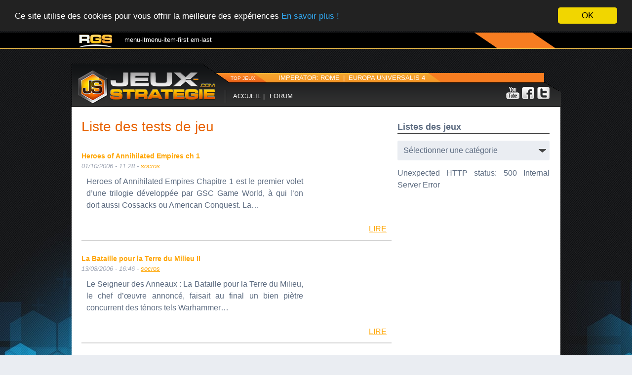

--- FILE ---
content_type: text/html; charset=UTF-8
request_url: https://www.jeux-strategie.com/liste-des-tests-de-jeu/13/
body_size: 9834
content:
<!doctype html>

<!--[if lt IE 7]><html lang="fr-FR" class="no-js lt-ie9 lt-ie8 lt-ie7"><![endif]-->
<!--[if (IE 7)&!(IEMobile)]><html lang="fr-FR" class="no-js lt-ie9 lt-ie8"><![endif]-->
<!--[if (IE 8)&!(IEMobile)]><html lang="fr-FR" class="no-js lt-ie9"><![endif]-->
<!--[if gt IE 8]><!--> <html lang="fr-FR" class="no-js"><!--<![endif]-->

	<head>
		<meta charset="utf-8">

				<meta http-equiv="X-UA-Compatible" content="IE=edge">

		<title>Liste des tests de jeu | Jeux-Strategie.com - Part 13</title>

				<meta name="HandheldFriendly" content="True">
		<meta name="MobileOptimized" content="320">
		<meta name="viewport" content="width=device-width, initial-scale=1"/>

				<link rel="apple-touch-icon" href="https://www.jeux-strategie.com/wp-content/themes/RGS/library/images/LogoRGSTopBarIco.png">
		<link rel="icon" href="https://www.jeux-strategie.com/wp-content/themes/RGS/library/images/LogoRGSTopBarIco.png">
		<!--[if IE]>
			<link rel="shortcut icon" href="https://www.jeux-strategie.com/wp-content/themes/RGS/favicon.ico">
		<![endif]-->
				<meta name="msapplication-TileColor" content="#f01d4f">
		<meta name="msapplication-TileImage" content="https://www.jeux-strategie.com/wp-content/themes/RGS/library/images/win8-tile-icon.png">
            <meta name="theme-color" content="#121212">

		<link rel="pingback" href="https://www.jeux-strategie.com/xmlrpc.php">

		<script src='//www.smartadserver.com/config.js?nwid=104' type="text/javascript"></script>
		<script type="text/javascript">
		    sas.setup({ domain: '//www.smartadserver.com'});
		</script>
		<script type="text/javascript">
			if(document.location.pathname == "/")
				cgPageId = 169286; //jeux-strategie.com/hp
			else
				cgPageId = 169288; //jeux-strategie.com/rg

			sas.call("onecall", {
				siteId:		25155, 
				pageId:		cgPageId,
				formatId:	'32325,920,922,1391,10192,928',
				target:		''
			});
/**/
		</script>

				
<!-- All In One SEO Pack 3.6.2[439,505] -->
<script type="application/ld+json" class="aioseop-schema">{"@context":"https://schema.org","@graph":[{"@type":"Organization","@id":"https://www.jeux-strategie.com/#organization","url":"https://www.jeux-strategie.com/","name":"Jeux-Strategie.com","sameAs":[]},{"@type":"WebSite","@id":"https://www.jeux-strategie.com/#website","url":"https://www.jeux-strategie.com/","name":"Jeux-Strategie.com","publisher":{"@id":"https://www.jeux-strategie.com/#organization"}},{"@type":"WebPage","@id":"https://www.jeux-strategie.com/liste-des-tests-de-jeu/13/#webpage","url":"https://www.jeux-strategie.com/liste-des-tests-de-jeu/13/","inLanguage":"fr-FR","name":"Liste des tests de jeu","isPartOf":{"@id":"https://www.jeux-strategie.com/#website"},"breadcrumb":{"@id":"https://www.jeux-strategie.com/liste-des-tests-de-jeu/13/#breadcrumblist"},"datePublished":"2017-11-01T22:23:54+01:00","dateModified":"2017-11-10T18:13:36+01:00"},{"@type":"BreadcrumbList","@id":"https://www.jeux-strategie.com/liste-des-tests-de-jeu/13/#breadcrumblist","itemListElement":[{"@type":"ListItem","position":1,"item":{"@type":"WebPage","@id":"https://www.jeux-strategie.com/","url":"https://www.jeux-strategie.com/","name":"Jeux-Strategie.com"}},{"@type":"ListItem","position":2,"item":{"@type":"WebPage","@id":"https://www.jeux-strategie.com/liste-des-tests-de-jeu/13/","url":"https://www.jeux-strategie.com/liste-des-tests-de-jeu/13/","name":"Liste des tests de jeu"}}]}]}</script>
<link rel="canonical" href="https://www.jeux-strategie.com/liste-des-tests-de-jeu/" />
			<script type="text/javascript" >
				window.ga=window.ga||function(){(ga.q=ga.q||[]).push(arguments)};ga.l=+new Date;
				ga('create', 'UA-12004032-12', 'auto');
				// Plugins
				
				ga('send', 'pageview');
			</script>
			<script async src="https://www.google-analytics.com/analytics.js"></script>
			<!-- All In One SEO Pack -->
<link rel='dns-prefetch' href='//fonts.googleapis.com' />
<link rel='dns-prefetch' href='//s.w.org' />
<link rel="alternate" type="application/rss+xml" title="Jeux-Strategie.com &raquo; Flux" href="https://www.jeux-strategie.com/feed/" />
<link rel="alternate" type="application/rss+xml" title="Jeux-Strategie.com &raquo; Flux des commentaires" href="https://www.jeux-strategie.com/comments/feed/" />
<!-- This site uses the Google Analytics by ExactMetrics plugin v6.0.2 - Using Analytics tracking - https://www.exactmetrics.com/ -->
<script type="text/javascript" data-cfasync="false">
	var em_version         = '6.0.2';
	var em_track_user      = true;
	var em_no_track_reason = '';
	
	var disableStr = 'ga-disable-UA-12004032-12';

	/* Function to detect opted out users */
	function __gaTrackerIsOptedOut() {
		return document.cookie.indexOf(disableStr + '=true') > -1;
	}

	/* Disable tracking if the opt-out cookie exists. */
	if ( __gaTrackerIsOptedOut() ) {
		window[disableStr] = true;
	}

	/* Opt-out function */
	function __gaTrackerOptout() {
	  document.cookie = disableStr + '=true; expires=Thu, 31 Dec 2099 23:59:59 UTC; path=/';
	  window[disableStr] = true;
	}

	if ( 'undefined' === typeof gaOptout ) {
		function gaOptout() {
			__gaTrackerOptout();
		}
	}
	
	if ( em_track_user ) {
		(function(i,s,o,g,r,a,m){i['GoogleAnalyticsObject']=r;i[r]=i[r]||function(){
			(i[r].q=i[r].q||[]).push(arguments)},i[r].l=1*new Date();a=s.createElement(o),
			m=s.getElementsByTagName(o)[0];a.async=1;a.src=g;m.parentNode.insertBefore(a,m)
		})(window,document,'script','//www.google-analytics.com/analytics.js','__gaTracker');

window.ga = __gaTracker;		__gaTracker('create', 'UA-12004032-12', 'auto');
		__gaTracker('set', 'forceSSL', true);
		__gaTracker('send','pageview');
		__gaTracker( function() { window.ga = __gaTracker; } );
	} else {
		console.log( "" );
		(function() {
			/* https://developers.google.com/analytics/devguides/collection/analyticsjs/ */
			var noopfn = function() {
				return null;
			};
			var noopnullfn = function() {
				return null;
			};
			var Tracker = function() {
				return null;
			};
			var p = Tracker.prototype;
			p.get = noopfn;
			p.set = noopfn;
			p.send = noopfn;
			var __gaTracker = function() {
				var len = arguments.length;
				if ( len === 0 ) {
					return;
				}
				var f = arguments[len-1];
				if ( typeof f !== 'object' || f === null || typeof f.hitCallback !== 'function' ) {
					console.log( 'Not running function __gaTracker(' + arguments[0] + " ....) because you are not being tracked. " + em_no_track_reason );
					return;
				}
				try {
					f.hitCallback();
				} catch (ex) {

				}
			};
			__gaTracker.create = function() {
				return new Tracker();
			};
			__gaTracker.getByName = noopnullfn;
			__gaTracker.getAll = function() {
				return [];
			};
			__gaTracker.remove = noopfn;
			window['__gaTracker'] = __gaTracker;
			window.ga = __gaTracker;		})();
		}
</script>
<!-- / Google Analytics by ExactMetrics -->
		<script type="text/javascript">
			window._wpemojiSettings = {"baseUrl":"https:\/\/s.w.org\/images\/core\/emoji\/12.0.0-1\/72x72\/","ext":".png","svgUrl":"https:\/\/s.w.org\/images\/core\/emoji\/12.0.0-1\/svg\/","svgExt":".svg","source":{"concatemoji":"https:\/\/www.jeux-strategie.com\/wp-includes\/js\/wp-emoji-release.min.js"}};
			/*! This file is auto-generated */
			!function(e,a,t){var n,r,o,i=a.createElement("canvas"),p=i.getContext&&i.getContext("2d");function s(e,t){var a=String.fromCharCode;p.clearRect(0,0,i.width,i.height),p.fillText(a.apply(this,e),0,0);e=i.toDataURL();return p.clearRect(0,0,i.width,i.height),p.fillText(a.apply(this,t),0,0),e===i.toDataURL()}function c(e){var t=a.createElement("script");t.src=e,t.defer=t.type="text/javascript",a.getElementsByTagName("head")[0].appendChild(t)}for(o=Array("flag","emoji"),t.supports={everything:!0,everythingExceptFlag:!0},r=0;r<o.length;r++)t.supports[o[r]]=function(e){if(!p||!p.fillText)return!1;switch(p.textBaseline="top",p.font="600 32px Arial",e){case"flag":return s([127987,65039,8205,9895,65039],[127987,65039,8203,9895,65039])?!1:!s([55356,56826,55356,56819],[55356,56826,8203,55356,56819])&&!s([55356,57332,56128,56423,56128,56418,56128,56421,56128,56430,56128,56423,56128,56447],[55356,57332,8203,56128,56423,8203,56128,56418,8203,56128,56421,8203,56128,56430,8203,56128,56423,8203,56128,56447]);case"emoji":return!s([55357,56424,55356,57342,8205,55358,56605,8205,55357,56424,55356,57340],[55357,56424,55356,57342,8203,55358,56605,8203,55357,56424,55356,57340])}return!1}(o[r]),t.supports.everything=t.supports.everything&&t.supports[o[r]],"flag"!==o[r]&&(t.supports.everythingExceptFlag=t.supports.everythingExceptFlag&&t.supports[o[r]]);t.supports.everythingExceptFlag=t.supports.everythingExceptFlag&&!t.supports.flag,t.DOMReady=!1,t.readyCallback=function(){t.DOMReady=!0},t.supports.everything||(n=function(){t.readyCallback()},a.addEventListener?(a.addEventListener("DOMContentLoaded",n,!1),e.addEventListener("load",n,!1)):(e.attachEvent("onload",n),a.attachEvent("onreadystatechange",function(){"complete"===a.readyState&&t.readyCallback()})),(n=t.source||{}).concatemoji?c(n.concatemoji):n.wpemoji&&n.twemoji&&(c(n.twemoji),c(n.wpemoji)))}(window,document,window._wpemojiSettings);
		</script>
		<style type="text/css">
img.wp-smiley,
img.emoji {
	display: inline !important;
	border: none !important;
	box-shadow: none !important;
	height: 1em !important;
	width: 1em !important;
	margin: 0 .07em !important;
	vertical-align: -0.1em !important;
	background: none !important;
	padding: 0 !important;
}
</style>
	<link rel='stylesheet' id='wp-block-library-css'  href='https://www.jeux-strategie.com/wp-includes/css/dist/block-library/style.min.css' type='text/css' media='all' />
<link rel='stylesheet' id='wp-polls-css'  href='https://www.jeux-strategie.com/wp-content/plugins/wp-polls/polls-css.css' type='text/css' media='all' />
<style id='wp-polls-inline-css' type='text/css'>
.wp-polls .pollbar {
	margin: 1px;
	font-size: 6px;
	line-height: 8px;
	height: 8px;
	background-image: url('https://www.jeux-strategie.com/wp-content/plugins/wp-polls/images/default/pollbg.gif');
	border: 1px solid #c8c8c8;
}

</style>
<link rel='stylesheet' id='googleFonts-css'  href='http://fonts.googleapis.com/css?family=Lato%3A400%2C700%2C400italic%2C700italic' type='text/css' media='all' />
<link rel='stylesheet' id='bones-stylesheet-css'  href='https://www.jeux-strategie.com/wp-content/themes/RGS/library/css/style.css' type='text/css' media='all' />
<!--[if lt IE 9]>
<link rel='stylesheet' id='bones-ie-only-css'  href='https://www.jeux-strategie.com/wp-content/themes/RGS/library/css/ie.css' type='text/css' media='all' />
<![endif]-->
<script type='text/javascript'>
/* <![CDATA[ */
var exactmetrics_frontend = {"js_events_tracking":"true","download_extensions":"zip,mp3,mpeg,pdf,docx,pptx,xlsx,rar","inbound_paths":"[{\"path\":\"\\\/go\\\/\",\"label\":\"affiliate\"},{\"path\":\"\\\/recommend\\\/\",\"label\":\"affiliate\"}]","home_url":"https:\/\/www.jeux-strategie.com","hash_tracking":"false"};
/* ]]> */
</script>
<script type='text/javascript' src='https://www.jeux-strategie.com/wp-content/plugins/google-analytics-dashboard-for-wp/assets/js/frontend.min.js'></script>
<script type='text/javascript' src='https://www.jeux-strategie.com/wp-includes/js/jquery/jquery.js'></script>
<script type='text/javascript' src='https://www.jeux-strategie.com/wp-includes/js/jquery/jquery-migrate.min.js'></script>
<script type='text/javascript' src='https://www.jeux-strategie.com/wp-content/themes/RGS/library/js/libs/modernizr.custom.min.js'></script>
<link rel='https://api.w.org/' href='https://www.jeux-strategie.com/wp-json/' />
<link rel='shortlink' href='https://www.jeux-strategie.com/?p=862' />
<link rel="alternate" type="application/json+oembed" href="https://www.jeux-strategie.com/wp-json/oembed/1.0/embed?url=https%3A%2F%2Fwww.jeux-strategie.com%2Fliste-des-tests-de-jeu%2F" />
<link rel="alternate" type="text/xml+oembed" href="https://www.jeux-strategie.com/wp-json/oembed/1.0/embed?url=https%3A%2F%2Fwww.jeux-strategie.com%2Fliste-des-tests-de-jeu%2F&#038;format=xml" />
				
		<link rel="stylesheet" type="text/css" href="https://www.jeux-strategie.com/wp-content/themes/RGS/library/css/slick.css"/>
		<link rel="stylesheet" type="text/css" href="https://www.jeux-strategie.com/wp-content/themes/RGS/library/css/slick-theme.css"/>
		
		<script type="text/javascript" src="https://www.jeux-strategie.com/wp-content/themes/RGS/library/js/slick.js"></script>
		<script type="text/javascript" src="https://www.jeux-strategie.com/wp-content/themes/RGS/library/js/jquery-scrollpanel.min.js"></script>
		
		<script>
			jQuery(document).ready(function(){
				
				jQuery('div#carousel').slick({
					arrows:false,
					autoplay: true,
					autoplaySpeed: 5000,
					pauseOnHover:true,
					dots:false
				});
				//jQuery('div#actu-continu').scrollpanel();
				/**/
			});
			function changeSelCarousel(id) {
				var carousel = jQuery('div#carousel');
				carousel.slick('slickGoTo',id);
				jQuery('#selector-carousel img').attr('src','https://www.jeux-strategie.com/wp-content/themes/RGS/library/images/icoPuceOff.png');
				jQuery('#selector-carousel img#sel-'+id).attr('src','https://www.jeux-strategie.com/wp-content/themes/RGS/library/images/icoPuceOn.png');
			}
		</script>
		<!--
		<link type="text/css" rel="stylesheet" href="wp-content/themes/RGS/library/css/lightslider.css" />                  
		<script src="wp-content/themes/RGS/library/js/lightslider.js"></script>
		
		<script>
			jQuery(document).ready(function() {
				jQuery("#lightSlider").lightSlider(
					{
						item: 1,
						vertical:false,
						verticalHeight:285,
						adaptiveHeight:true,
						pager:false
					}
				); 
			});
		</script>
		-->
						


	</head>

	<body class="page-template page-template-page-list_tests page-template-page-list_tests-php page page-id-862 paged-13 page-paged-13" itemscope itemtype="http://schema.org/WebPage">

	
		<div id="container">
                        
                        <!-- Notice d'acceptation des cookies sans plugins, plus de choix ici : http://silktide.com/cookieconsent -->
                        <script type="text/javascript">
                             window.cookieconsent_options = {"message":"Ce site utilise des cookies pour vous offrir la meilleure des expériences","dismiss":"OK","learnMore":"En savoir plus                         !","link":"http://mon-site.com/cookies","theme":"dark-top"};
                        </script>
                        <script type="text/javascript" src="//cdnjs.cloudflare.com/ajax/libs/cookieconsent2/1.0.10/cookieconsent.min.js"></script>
                        <!-- Fin de la notice d'acceptation des cookies-->

			<header class="header" role="banner" itemscope itemtype="http://schema.org/WPHeader">

				<div id="inner-header" class="wrap cf">

					<a href="https://www.jeux-strategie.com" rel="nofollow"><img id="logo" src="https://www.jeux-strategie.com/wp-content/themes/RGS/library/images/LogoRGSTopBar.png" alt=""/></a>

										
<!---->
					<nav role="navigation" itemscope itemtype="http://schema.org/SiteNavigationElement">
						<ul id="menu-menu-header" class="nav top-nav cf">menu-itmenu-item-first em-last </ul>					</nav>
					<div id="login">
						<img src="https://www.jeux-strategie.com/wp-content/themes/RGS/library/images/SubLeftTopBar.png" alt=""/>
						<span id="connexion">
							<!-- Connexion -->
						</span>
						<img src="https://www.jeux-strategie.com/wp-content/themes/RGS/library/images/SubRightTopBar.png" alt=""/>
					</div>
<!---->
				</div>

			</header>
			<div id="content">
				<div id="pub_hp_mb" class="wrap cf">
					<div id="cgdiv_920">
						<script type="text/javascript">
						    sas.render('920');  // Format : Méga Ban 728x90
						</script>
					</div>
				</div>

				<div id="inner-content" class="wrap cf">
					<div id="menu-content">
						<a href="https://www.jeux-strategie.com"><img src="https://www.jeux-strategie.com/wp-content/themes/RGS/library/images/LogoJS.png" alt="Logo RGS"/></a>
						<div id="tj">
							<div id="tjlab">
							  	TOP JEUX
						  	</div>
							<div class="fleche_l"><!-- &lt; -->&nbsp;</div>
							<div id="tjmenu">
								<ul id="menu-menu-top-jeux" class="nav footer-nav cf"><li id="menu-item-2600" class="menu-item-first menu-item menu-item-type-taxonomy menu-item-object-category menu-item-2600"><a href="https://www.jeux-strategie.com/categorie/strategium/imperator-rome/">Imperator: Rome</a><div class="nav-divider"> | </div></li>
<li id="menu-item-2622" class="menu-item-last menu-item menu-item-type-taxonomy menu-item-object-category menu-item-2622"><a href="https://www.jeux-strategie.com/categorie/strategium/europa-universalis-4/">Europa Universalis 4</a><div class="nav-divider"> | </div></li>
</ul>							</div>
							<div class="fleche_d"><!-- &gt; --></div>
						</div>
						<div id="menuSite">
							<div id="itemsMenuSite">
								<ul id="menu-accueil" class="nav footer-nav cf"><li id="menu-item-581" class="menu-item-first menu-item menu-item-type-custom menu-item-object-custom menu-item-home menu-item-581"><a href="https://www.jeux-strategie.com">Accueil</a><div class="nav-divider"> | </div></li>
<li id="menu-item-588" class="menu-item-last menu-item menu-item-type-custom menu-item-object-custom menu-item-588"><a href="http://forum.reseau-js.com">Forum</a><div class="nav-divider"> | </div></li>
</ul>							</div>
							<div id="menuSiteSocial">
								<a href="https://twitter.com/Jeux_Strategie" id="link_TW"></a>
								<a href="https://www.facebook.com/Jeux.strategie/" id="link_FB"></a>
								<a href="https://www.youtube.com/user/ReseauJeuxStrategie" id="link_YT"></a>
						  	</div>
					  	</div>
					</div>
<!-- FIN HEADER -->

<script type="text/javascript">
  jQuery.ready( function () {
	//jQuery('#menu span:lastchild
  });
</script>
					<div id="row1" class="m-all t-all d-all cf">
						<main id="main" class="categorie-jeu m-all t-2of3 d-2of3 cf" role="main" itemscope itemprop="mainContentOfPage" itemtype="http://schema.org/Blog">
							<h2 class="m-all t-all d-all cf orange" style="margin:20px 0;">
								Liste des tests de jeu
					  		</h2>
						  <div class="m-all t-all d-all cf"><article id="post-1586" class="cf d-all m-all t-all post-1586 rgs_test_jeu type-rgs_test_jeu status-publish hentry" role="article">
	<div class="d-1of4 m-1of4 t-1of4">
		<!---  / 1586 -->	</div>
  	<div class="d-3of4 m-3of4 t-3of4">
		<header class="article-header">
			<h4 class="h4 entry-title orange">
				<a href="https://www.jeux-strategie.com/tests/heroes-of-annihilated-empires-ch-1/" rel="bookmark" title="Heroes of Annihilated Empires ch 1">Heroes of Annihilated Empires ch 1</a>
			</h4>
			<p class="byline entry-meta vcard">
				 <time class="updated entry-time" datetime="01/10/2006 11:28" itemprop="datePublished">01/10/2006 - 11:28</time> - </span> <span class="entry-author author" itemprop="author" itemscope itemptype="http://schema.org/Person"><a href="https://forum.reseau-js.com/profile/24552-socros/" title="Aller sur le site de socros" rel="author external">socros</a></span>			</p>
		</header>
	
		<section class="entry-content cf">
			<p>Heroes of Annihilated Empires Chapitre 1 est le premier volet d&rsquo;une trilogie développée par GSC Game World, à qui l&rsquo;on doit aussi Cossacks ou American Conquest. La&#8230;</p>
	  
		</section>
	</div>
	<footer class="article-footer cf d-all t-all m-all">
		<a href="https://www.jeux-strategie.com/tests/heroes-of-annihilated-empires-ch-1/">LIRE</a>
		<hr class="article-footer"/>
	</footer>
</article>
<article id="post-1585" class="cf d-all m-all t-all post-1585 rgs_test_jeu type-rgs_test_jeu status-publish hentry" role="article">
	<div class="d-1of4 m-1of4 t-1of4">
		<!---  / 1585 -->	</div>
  	<div class="d-3of4 m-3of4 t-3of4">
		<header class="article-header">
			<h4 class="h4 entry-title orange">
				<a href="https://www.jeux-strategie.com/tests/la-bataille-pour-la-terre-du-milieu-ii/" rel="bookmark" title="La Bataille pour la Terre du Milieu II">La Bataille pour la Terre du Milieu II</a>
			</h4>
			<p class="byline entry-meta vcard">
				 <time class="updated entry-time" datetime="13/08/2006 16:46" itemprop="datePublished">13/08/2006 - 16:46</time> - </span> <span class="entry-author author" itemprop="author" itemscope itemptype="http://schema.org/Person"><a href="https://forum.reseau-js.com/profile/24552-socros/" title="Aller sur le site de socros" rel="author external">socros</a></span>			</p>
		</header>
	
		<section class="entry-content cf">
			<p>Le Seigneur des Anneaux : La Bataille pour la Terre du Milieu, le chef d’œuvre annoncé, faisait au final un bien piètre concurrent des ténors tels Warhammer&#8230;</p>
	  
		</section>
	</div>
	<footer class="article-footer cf d-all t-all m-all">
		<a href="https://www.jeux-strategie.com/tests/la-bataille-pour-la-terre-du-milieu-ii/">LIRE</a>
		<hr class="article-footer"/>
	</footer>
</article>
<article id="post-1584" class="cf d-all m-all t-all post-1584 rgs_test_jeu type-rgs_test_jeu status-publish hentry" role="article">
	<div class="d-1of4 m-1of4 t-1of4">
		<!---  / 1584 -->	</div>
  	<div class="d-3of4 m-3of4 t-3of4">
		<header class="article-header">
			<h4 class="h4 entry-title orange">
				<a href="https://www.jeux-strategie.com/tests/civcity-rome/" rel="bookmark" title="CivCity Rome">CivCity Rome</a>
			</h4>
			<p class="byline entry-meta vcard">
				 <time class="updated entry-time" datetime="10/08/2006 14:44" itemprop="datePublished">10/08/2006 - 14:44</time> - </span> <span class="entry-author author" itemprop="author" itemscope itemptype="http://schema.org/Person"><a href="https://forum.reseau-js.com/profile/24552-socros/" title="Aller sur le site de socros" rel="author external">socros</a></span>			</p>
		</header>
	
		<section class="entry-content cf">
			<p>Présenté comme un Civilization à l’échelle d’une cité romaine, CivCity : Rome est le dernier bébé de Take Two. A travers une campagne historique, le jeu promet&#8230;</p>
	  
		</section>
	</div>
	<footer class="article-footer cf d-all t-all m-all">
		<a href="https://www.jeux-strategie.com/tests/civcity-rome/">LIRE</a>
		<hr class="article-footer"/>
	</footer>
</article>
<article id="post-1583" class="cf d-all m-all t-all post-1583 rgs_test_jeu type-rgs_test_jeu status-publish hentry" role="article">
	<div class="d-1of4 m-1of4 t-1of4">
		<!---  / 1583 -->	</div>
  	<div class="d-3of4 m-3of4 t-3of4">
		<header class="article-header">
			<h4 class="h4 entry-title orange">
				<a href="https://www.jeux-strategie.com/tests/civilization-iv-warlords/" rel="bookmark" title="Civilization IV Warlords">Civilization IV Warlords</a>
			</h4>
			<p class="byline entry-meta vcard">
				 <time class="updated entry-time" datetime="06/08/2006 00:48" itemprop="datePublished">06/08/2006 - 00:48</time> - </span> <span class="entry-author author" itemprop="author" itemscope itemptype="http://schema.org/Person"><a href="https://forum.reseau-js.com/profile/24552-socros/" title="Aller sur le site de socros" rel="author external">socros</a></span>			</p>
		</header>
	
		<section class="entry-content cf">
			<p>Voici arrivé l’add-on de l’un des meilleurs jeux de stratégie de l’année 2005 et même 2006, le fameux Civilization IV. En effet, en novembre, le dernier opus&#8230;</p>
	  
		</section>
	</div>
	<footer class="article-footer cf d-all t-all m-all">
		<a href="https://www.jeux-strategie.com/tests/civilization-iv-warlords/">LIRE</a>
		<hr class="article-footer"/>
	</footer>
</article>
<article id="post-1582" class="cf d-all m-all t-all post-1582 rgs_test_jeu type-rgs_test_jeu status-publish hentry" role="article">
	<div class="d-1of4 m-1of4 t-1of4">
		<!---  / 1582 -->	</div>
  	<div class="d-3of4 m-3of4 t-3of4">
		<header class="article-header">
			<h4 class="h4 entry-title orange">
				<a href="https://www.jeux-strategie.com/tests/act-of-war-gold-edition/" rel="bookmark" title="Act of War Gold Edition">Act of War Gold Edition</a>
			</h4>
			<p class="byline entry-meta vcard">
				 <time class="updated entry-time" datetime="20/06/2006 16:05" itemprop="datePublished">20/06/2006 - 16:05</time> - </span> <span class="entry-author author" itemprop="author" itemscope itemptype="http://schema.org/Person"><a href="https://forum.reseau-js.com/profile/24552-socros/" title="Aller sur le site de socros" rel="author external">socros</a></span>			</p>
		</header>
	
		<section class="entry-content cf">
			<p>Développé par Eugen Systems, Act of War : Direct Action se revendique comme étant un STR ultra réaliste. Pour l’extension, High Treason, on est carrément en face&#8230;</p>
	  
		</section>
	</div>
	<footer class="article-footer cf d-all t-all m-all">
		<a href="https://www.jeux-strategie.com/tests/act-of-war-gold-edition/">LIRE</a>
		<hr class="article-footer"/>
	</footer>
</article>
Page : <a href="?page=1">1</a>&nbsp;<a href="?page=2">2</a>&nbsp;<a href="?page=3">3</a>&nbsp;<a href="?page=4">4</a>&nbsp;<a href="?page=5">5</a>&nbsp;<a href="?page=6">6</a>&nbsp;<a href="?page=7">7</a>&nbsp;<a href="?page=8">8</a>&nbsp;<a href="?page=9">9</a>&nbsp;<a href="?page=10">10</a>&nbsp;<a href="?page=11">11</a>&nbsp;<a href="?page=12">12</a>&nbsp;13&nbsp<a href="?page=14">14</a>&nbsp;<a href="?page=15">15</a>&nbsp;<a href="?page=16">16</a>&nbsp;<a href="?page=17">17</a>&nbsp;<a href="?page=18">18</a>&nbsp;<a href="?page=19">19</a>&nbsp;<a href="?page=20">20</a>&nbsp;<a href="?page=21">21</a>&nbsp;<a href="?page=22">22</a>&nbsp;<a href="?page=23">23</a>&nbsp;<a href="?page=24">24</a>&nbsp;<a href="?page=25">25</a>&nbsp;<a href="?page=26">26</a>&nbsp;<a href="?page=27">27</a>&nbsp; / 27						  </div>

						</main>

						<div class="d-1of3 m-all t-1of3">
						  				<div id="sidebar1" class="d-all m-all t-all last-col cf" role="complementary">

					
						<div id="text-2" class="widget-odd widget-first widget-1 widget widget_text">			<div class="textwidget"><div id="pub_hp_pave">
<div id="cgdiv_922">
<script type="text/javascript">
    sas.render('922');  // Format : Pave300 300x250
</script>
</div>
</div></div>
		</div><div id="categories-4" class="widget-even widget-2 widget widget_categories"><h4 class="widgettitle">Listes des jeux</h4><form action="https://www.jeux-strategie.com" method="get"><label class="screen-reader-text" for="cat">Listes des jeux</label><select  name='cat' id='cat' class='postform' >
	<option value='-1'>Sélectionner une catégorie</option>
	<option class="level-0" value="2">A la Une</option>
	<option class="level-0" value="326">A Year of Rain</option>
	<option class="level-0" value="46">Age Of</option>
	<option class="level-0" value="348">Age of Empires 2 Definitive Edition</option>
	<option class="level-0" value="357">Age of Empires 4</option>
	<option class="level-0" value="340">Age of Empires Online</option>
	<option class="level-0" value="294">Age of Wonders : Planetfall</option>
	<option class="level-0" value="225">Battletech</option>
	<option class="level-0" value="91">Belho</option>
	<option class="level-0" value="97">Beyond the Void</option>
	<option class="level-0" value="212">blog</option>
	<option class="level-0" value="361">Blood Rage</option>
	<option class="level-0" value="67">Cities : Skylines</option>
	<option class="level-0" value="50">Civilization 6</option>
	<option class="level-0" value="149">Cold War 2</option>
	<option class="level-0" value="355">Command and Conquer Remastered</option>
	<option class="level-0" value="257">Command and Conquer: Rivals</option>
	<option class="level-0" value="184">Company of Heroes 2</option>
	<option class="level-0" value="328">Conan Unconquered</option>
	<option class="level-0" value="131">Confessions d&rsquo;Histoire</option>
	<option class="level-0" value="15">Crusader Kings 2</option>
	<option class="level-0" value="363">Crusader Kings III</option>
	<option class="level-0" value="117">Dan Field</option>
	<option class="level-0" value="164">Darkest Hour</option>
	<option class="level-0" value="321">Dawn of Man</option>
	<option class="level-0" value="12">Dawn of War III</option>
	<option class="level-0" value="259">Depraved</option>
	<option class="level-0" value="79">Dota 2</option>
	<option class="level-0" value="76">Dungeon of the Endless</option>
	<option class="level-0" value="218">Empires Apart</option>
	<option class="level-0" value="42">Endess Space 2</option>
	<option class="level-0" value="24">Endless Legend</option>
	<option class="level-0" value="19">Europa Universalis 4</option>
	<option class="level-0" value="317">Field of Glory : Empires</option>
	<option class="level-0" value="311">Fields of History: The Great War</option>
	<option class="level-0" value="61">Forged Battalion</option>
	<option class="level-0" value="188">From Dust</option>
	<option class="level-0" value="228">Frost Punk</option>
	<option class="level-0" value="166">Government Simulator</option>
	<option class="level-0" value="43">Grim Dawn</option>
	<option class="level-0" value="48">Halo Wars 2</option>
	<option class="level-0" value="14">Hearts of Iron 4</option>
	<option class="level-0" value="354">Homeworld 3</option>
	<option class="level-0" value="239">Imperator: Rome</option>
	<option class="level-0" value="303">J. Edgar Hoover&rsquo;s FBI</option>
	<option class="level-0" value="292">Jay&rsquo;s</option>
	<option class="level-0" value="38">JS</option>
	<option class="level-0" value="242">Jurassic World Evolution</option>
	<option class="level-0" value="289">Koinsky</option>
	<option class="level-0" value="84">Mare Nostrum</option>
	<option class="level-0" value="277">Mars 2000</option>
	<option class="level-0" value="80">Masters of Anima</option>
	<option class="level-0" value="299">Mundus Bellicus</option>
	<option class="level-0" value="329">Neuroslicers</option>
	<option class="level-0" value="39">Northgard</option>
	<option class="level-0" value="122">Nos Vidéos</option>
	<option class="level-0" value="115">Paradox</option>
	<option class="level-0" value="176">Railway Empire</option>
	<option class="level-0" value="247">Récits de parties</option>
	<option class="level-0" value="57">Réseau Gamers et Stratégie</option>
	<option class="level-0" value="306">Rimworld</option>
	<option class="level-0" value="336">Rise of Industry</option>
	<option class="level-0" value="269">Scribio</option>
	<option class="level-0" value="5">Sondage</option>
	<option class="level-0" value="174">SpellForce 3</option>
	<option class="level-0" value="64">Starborne</option>
	<option class="level-0" value="213">Starcraft</option>
	<option class="level-0" value="78">Starcraft 2</option>
	<option class="level-0" value="73">Stellaris</option>
	<option class="level-0" value="22">Sudden Strike 4</option>
	<option class="level-0" value="82">Surviving Mars</option>
	<option class="level-0" value="358">The Settlers</option>
	<option class="level-0" value="126">Thrones of Britannia &#8211; Total War Saga</option>
	<option class="level-0" value="6">Top Actualité</option>
	<option class="level-0" value="197">Total War : Three Kingdoms</option>
	<option class="level-0" value="62">Total War : Warhammer II</option>
	<option class="level-0" value="364">Total War Saga: TROY</option>
	<option class="level-0" value="153">Total War: Rome 2</option>
	<option class="level-0" value="72">Transport Fever</option>
	<option class="level-0" value="121">TransRoad: Usa</option>
	<option class="level-0" value="204">Two Point Hospital</option>
	<option class="level-0" value="90">Vidéastes Youtube</option>
	<option class="level-0" value="324">Warcraft 1&amp;2</option>
	<option class="level-0" value="211">Warcraft 3</option>
	<option class="level-0" value="350">Warcraft3Reforged</option>
	<option class="level-0" value="142">Warhammer 40,000: Gladius &#8211; Relics of War</option>
	<option class="level-0" value="325">Warparty</option>
</select>
</form>
<script type="text/javascript">
/* <![CDATA[ */
(function() {
	var dropdown = document.getElementById( "cat" );
	function onCatChange() {
		if ( dropdown.options[ dropdown.selectedIndex ].value > 0 ) {
			dropdown.parentNode.submit();
		}
	}
	dropdown.onchange = onCatChange;
})();
/* ]]> */
</script>

			</div>Unexpected HTTP status: 500 Internal Server Error
					
				</div>
						</div>
					</div>
						<? 
//require_once('config_RGS.php');
global $menu_divider;
 ?>
					<footer class="footer" role="contentinfo" itemscope itemtype="http://schema.org/WPFooter">
						<div id="inner-footer" class="wrap cf">
							<!-- <img src="wp-content/themes/RGS/library/images/LeftLogoFooter.png" style="float:left; position:relative;"/> -->
							<nav role="navigation">
								<ul id="menu-menu-footer" class="nav footer-nav cf"><li id="menu-item-96" class="menu-item-first menu-item-last menu-item menu-item-type-custom menu-item-object-custom menu-item-96"><a href="http://forum.reseau-js.com">Les Forums</a></li>
</ul>								<ul id="menu-menu-footer-2" class="nav footer-nav cf">menu-itmenu-item-first em-last </ul>								
						<!--
								wp_nav_menu( 
								array( 'container_class' => 'menu-header', 
								'theme_location' => 'primary', 
								'link_after' => '<div class="delimiter">|</div>' ) 
								);
						-->
							</nav>
							<!--<p class="source-org copyright">&copy; 2026 Jeux-Strategie.com.</p> -->

						</div>
						<div id="mention">
							<div>
							R&#233;seau Gamers et Strat&#233;gie. Association Loi 1901 &#224; capacit&#233; juridique.
							</div>
							<div> 
								&#169;1998-2026 <a href="http://www.reseau-js.com">R&#233;seau Gamers et Strat&#233;gie</a> - Tous droits r&#233;serv&#233;s - <a href="http://www.reseau-js.com/l_association/mentions-legales/">Mentions l&#233;gales</a>
							</div>
							<!--<img src="wp-content/themes/RGS/library/images/LogoRGSsmall.png"/>-->
							
						</div>
					</footer>
				</div>
			</div>

<!-- DEBUT FOOTER -->		

</div>

				<script type='text/javascript'>
/* <![CDATA[ */
var pollsL10n = {"ajax_url":"https:\/\/www.jeux-strategie.com\/wp-admin\/admin-ajax.php","text_wait":"Your last request is still being processed. Please wait a while ...","text_valid":"Please choose a valid poll answer.","text_multiple":"Maximum number of choices allowed: ","show_loading":"1","show_fading":"1"};
/* ]]> */
</script>
<script type='text/javascript' src='https://www.jeux-strategie.com/wp-content/plugins/wp-polls/polls-js.js'></script>
<script type='text/javascript' src='https://www.jeux-strategie.com/wp-content/themes/RGS/library/js/scripts.js'></script>
<script type='text/javascript' src='https://www.jeux-strategie.com/wp-includes/js/wp-embed.min.js'></script>

<script type="text/javascript">
//    sas.render('32325');  // Format : Ad Control
</script>

<script type="text/javascript">
    sas.render('1391');  // Format : Habillage
</script>

<script type="text/javascript">
//    sas.render('10192');  // Format : Footer 728x90
</script>

<script type="text/javascript">
//    sas.render('928');  // Format : Interstitiel 320x480
</script>

		<script>(function(w,d,s,l,i){w[l]=w[l]||[];w[l].push({'gtm.start':
		new Date().getTime(),event:'gtm.js'});var f=d.getElementsByTagName(s)[0],
		j=d.createElement(s),dl=l!='dataLayer'?'&l='+l:'';j.async=true;j.src=
		'https://www.googletagmanager.com/gtm.js?id='+i+dl;f.parentNode.insertBefore(j,f);
		})(window,document,'script','dataLayer','GTM-59WCQ9');</script>
                       
			<script>
				jQuery(document).ready(function(){
					window.setTimeout(function(){
						if( jQuery('#pub_hp_mb div > *').length <= 1 ) {
	                               	        	jQuery('#pub_hp_mb').css('height','0px');
						}
			                	if( jQuery('#pub_hp_pave div > *').length <= 1 ) {
                        	       	        	jQuery('#pub_hp_pave').css('height','0px');
                                		}
					}, 1000);
/**/
				});
                        </script>
	</body>

</html> <!-- end of site. what a ride! -->


--- FILE ---
content_type: text/plain
request_url: https://www.google-analytics.com/j/collect?v=1&_v=j102&a=815473771&t=pageview&_s=1&dl=https%3A%2F%2Fwww.jeux-strategie.com%2Fliste-des-tests-de-jeu%2F13%2F&ul=en-us%40posix&dt=Liste%20des%20tests%20de%20jeu%20%7C%20Jeux-Strategie.com%20-%20Part%2013&sr=1280x720&vp=1280x720&_u=YEBAAUABCAAAACAAI~&jid=65106309&gjid=596700706&cid=2081831377.1768504517&tid=UA-12004032-12&_gid=2032839451.1768504517&_r=1&_slc=1&z=101190619
body_size: -452
content:
2,cG-34M0969YF7